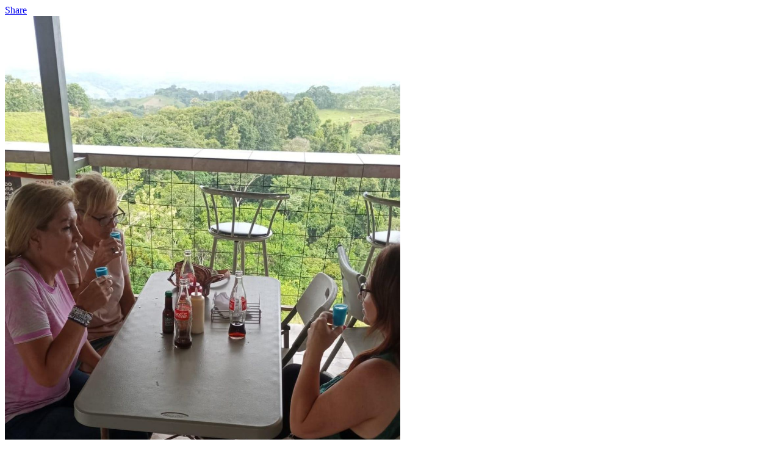

--- FILE ---
content_type: text/html; charset=UTF-8
request_url: https://www.adventuretourscostarica.com/memories/shawn-davis-awesome-adventure-memories-guide-marco/share/166573
body_size: 1951
content:
    
<!doctype html>
<html lang="en">
<head>
    <meta charset="UTF-8">
    <meta name="viewport"
          content="width=device-width, user-scalable=no, initial-scale=1.0, maximum-scale=1.0, minimum-scale=1.0">
    <meta http-equiv="X-UA-Compatible" content="ie=edge">
    <title>Share - Shawn Davis Awesome Adventure Memories – Guide Marco</title>
    <meta name="robots" content="noindex,nofollow,noarchive,noimageindex">
    <meta property="og:url"           content="https://www.adventuretourscostarica.com/memories/shawn-davis-awesome-adventure-memories-guide-marco/share/166573" />
    <meta property="og:type"          content="image/jpeg" />
    <meta property="og:title"         content="Shawn Davis Awesome Adventure Memories – Guide Marco" />
    <meta property="og:description"   content="Shawn Davis Awesome Adventure Memories – Guide Marco" />
    <meta property="og:image"         content="https://s3.us-east-2.amazonaws.com/atcr-new/memories/memories/IMG-20230731-WA0045.jpg" />
    <script async defer crossorigin="anonymous" src="https://connect.facebook.net/en_US/sdk.js" nonce="Lb7SlSuI"></script>
<title>Adventure Tours Costa Rica</title><meta name="generator" content="SEOmatic">
<meta name="keywords" content="Adventure Tours Costa Rica,jaco tours,los suenos sportfishing,atv tours,canopy zip line tour,day tours in jaco beach,jaco beach atv tours">
<meta name="description" content="We are Costa Rica&#039;s #1 American owned &amp; operated Adventure Tour Operator. We are located in Jaco Beach, Costa Rica &amp; we want to show you all the exciting…">
<meta name="referrer" content="no-referrer-when-downgrade">
<meta name="robots" content="all">
<meta content="adventuretoursCR" property="fb:profile_id">
<meta content="en_GB" property="og:locale">
<meta content="es" property="og:locale:alternate">
<meta content="Adventure Tours Costa Rica" property="og:site_name">
<meta content="website" property="og:type">
<meta content="https://www.adventuretourscostarica.com/memories/shawn-davis-awesome-adventure-memories-guide-marco/share/166573" property="og:url">
<meta content="Adventure Tours Costa Rica" property="og:title">
<meta content="We are Costa Rica&#039;s #1 American owned &amp; operated Adventure Tour Operator. We are located in Jaco Beach, Costa Rica &amp; we want to show you all the exciting…" property="og:description">
<meta content="https://dvnak526bu6js.cloudfront.net/unsplash/_1200x630_crop_center-center_82_none/jaco-costa-rica-atv.jpg?mtime=1721783536" property="og:image">
<meta content="1200" property="og:image:width">
<meta content="630" property="og:image:height">
<meta content="Costa Rica&#039;s #1 American owned &amp; operated Adventure Tour Operator. Located in Jaco Beach, Costa Rica" property="og:image:alt">
<meta content="https://www.facebook.com/adventuretoursCR/" property="og:see_also">
<meta content="https://twitter.com/AdventureTourCR" property="og:see_also">
<meta name="twitter:card" content="summary">
<meta name="twitter:site" content="@AdventureTourCR">
<meta name="twitter:creator" content="@AdventureTourCR">
<meta name="twitter:title" content="Adventure Tours Costa Rica">
<meta name="twitter:description" content="We are Costa Rica&#039;s #1 American owned &amp; operated Adventure Tour Operator. We are located in Jaco Beach, Costa Rica &amp; we want to show you all the exciting…">
<meta name="twitter:image" content="https://dvnak526bu6js.cloudfront.net/unsplash/_800x800_crop_center-center_82_none/jaco-costa-rica-atv.jpg?mtime=1721783536">
<meta name="twitter:image:width" content="800">
<meta name="twitter:image:height" content="800">
<meta name="twitter:image:alt" content="Costa Rica&#039;s #1 American owned &amp; operated Adventure Tour Operator. Located in Jaco Beach, Costa Rica">
<link href="https://www.adventuretourscostarica.com/memories/shawn-davis-awesome-adventure-memories-guide-marco/share/166573" rel="canonical">
<link href="https://www.adventuretourscostarica.com/" rel="home">
<link type="text/plain" href="https://www.adventuretourscostarica.com/humans.txt" rel="author">
<link href="https://www.adventuretourscostarica.com/es/memories/shawn-davis-awesome-adventure-memories-guide-marco/share/166573" rel="alternate" hreflang="es">
<link href="https://www.adventuretourscostarica.com/memories/shawn-davis-awesome-adventure-memories-guide-marco/share/166573" rel="alternate" hreflang="x-default">
<link href="https://www.adventuretourscostarica.com/memories/shawn-davis-awesome-adventure-memories-guide-marco/share/166573" rel="alternate" hreflang="en-gb"></head>
<body>
    <div class="fb-share-button"
         data-href="https://www.adventuretourscostarica.com/memories/shawn-davis-awesome-adventure-memories-guide-marco/share/166573"
         data-layout="button_count" data-size="small">
        <a target="_blank" href="https://www.facebook.com/sharer/sharer.php?u=https%3A%2F%2Fwww.adventuretourscostarica.com%2Fmemories%2Fshawn-davis-awesome-adventure-memories-guide-marco%2Fshare%2F166573&amp;src=sdkpreparse" class="fb-xfbml-parse-ignore">Share</a></div>
    <img src="/imager/memoriesshare/memories/166573/IMG-20230731-WA0045_83817bc366c25d08b060572b4b418c1c.jpg" width="648" height="395" style="height: auto; max-width: 100%;" alt="">

<script type="application/ld+json">{"@context":"https://schema.org","@graph":[{"@type":"TravelAgency","description":"We are Costa Rica's #1 American owned & operated Adventure Tour Operator. We are located in Jaco Beach, Costa Rica & we want to show you all the exciting things you can experience in Jaco, visit us!","image":{"@type":"ImageObject","url":"https://dvnak526bu6js.cloudfront.net/unsplash/_1200x630_crop_center-center_82_none/jaco-costa-rica-atv.jpg?mtime=1721783536"},"mainEntityOfPage":"https://www.adventuretourscostarica.com/memories/shawn-davis-awesome-adventure-memories-guide-marco/share/166573","name":"Adventure Tours Costa Rica","url":"https://www.adventuretourscostarica.com/memories/shawn-davis-awesome-adventure-memories-guide-marco/share/166573"},{"@id":"https://www.adventuretourscostarica.com#identity","@type":"TravelAgency","address":{"@type":"PostalAddress","addressCountry":"Costa Rica","addressLocality":"Jaco Los Suenos","addressRegion":"Puntarenas","streetAddress":"Al Frente Subway Restaurante Avenida Pastor Dias Local 1"},"alternateName":"ATCR","description":"We are Costa Rica's #1 American owned & operated Adventure Tour Operator. We are located in Jaco Beach, Costa Rica & we want to show you all the exciting things you can experience in Jaco. Come visit us!","email":"info@adventuretourscostarica.com","founder":"Gordon Nichols","image":{"@type":"ImageObject","height":"1053","url":"https://dvnak526bu6js.cloudfront.net/graphics/Adventure-tours-logo_200623_163352.png?mtime=20200623093353&focal=none","width":"1488"},"logo":{"@type":"ImageObject","height":"60","url":"https://dvnak526bu6js.cloudfront.net/graphics/_600x60_fit_center-center_82_none/Adventure-tours-logo_200623_163352.png?mtime=1721783583","width":"85"},"name":"Adventure Tours Costa Rica","priceRange":"$$","sameAs":["https://twitter.com/AdventureTourCR","https://www.facebook.com/adventuretoursCR/"],"telephone":"+18007617250","url":"https://www.adventuretourscostarica.com"},{"@id":"https://www.adventuretourscostarica.com/#creator","@type":"ProfessionalService","address":{"@type":"PostalAddress","addressCountry":"Costa Rica","addressLocality":"Jaco Los Suenos","addressRegion":"Puntarenas","streetAddress":"Al Frente Subway Restaurante Avenida Pastor Dias Local 1"},"description":"We are Costa Rica's #1 American owned & operated Adventure Tour Operator. We are located in Jaco Beach, Costa Rica & we want to show you all the exciting things you can experience in Jaco. Come visit us!","email":"info@adventuretourscostarica.com","image":{"@type":"ImageObject","height":"1053","url":"https://dvnak526bu6js.cloudfront.net/graphics/Adventure-tours-logo.png?mtime=20200204171902&focal=none","width":"1488"},"logo":{"@type":"ImageObject","height":"60","url":"https://dvnak526bu6js.cloudfront.net/graphics/_600x60_fit_center-center_82_none/Adventure-tours-logo.png?mtime=1721783583","width":"85"},"name":"Adventure Tours Costa Rica","priceRange":"$$","telephone":"+18007617250","url":"https://www.adventuretourscostarica.com/"},{"@type":"BreadcrumbList","description":"Breadcrumbs list","itemListElement":[{"@type":"ListItem","item":"https://www.adventuretourscostarica.com/","name":"Homepage","position":1},{"@type":"ListItem","item":"https://www.adventuretourscostarica.com/memories/shawn-davis-awesome-adventure-memories-guide-marco","name":"Shawn Davis Awesome Adventure Memories – Guide Marco","position":2}],"name":"Breadcrumbs"}]}</script></body>
</html>